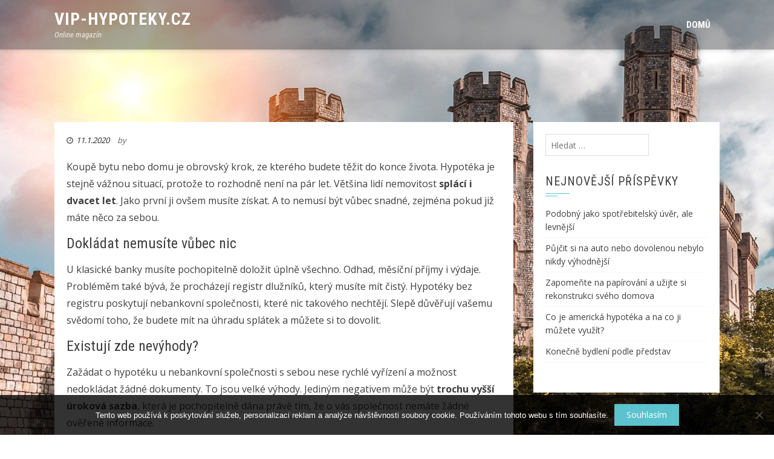

--- FILE ---
content_type: text/html; charset=UTF-8
request_url: https://www.vip-hypoteky.cz/zit-ve-vlastnim-domove-je-snem-vetsiny-cechu/
body_size: 10800
content:
<!DOCTYPE html>
<html dir="ltr" lang="cs">
<head>
<meta charset="UTF-8">
<meta name="viewport" content="width=device-width, initial-scale=1">
<link rel="profile" href="http://gmpg.org/xfn/11">
<link rel="pingback" href="https://www.vip-hypoteky.cz/xmlrpc.php">

<title>Žít ve vlastním domově je snem většiny Čechů</title>

		<!-- All in One SEO 4.9.3 - aioseo.com -->
	<meta name="description" content="Každá druhá česká rodina by si přála bydlet ve vlastní nemovitosti a raději by platili hypotéku než nájem. Je to logické, ale ne vždy snadné. Jak na to?" />
	<meta name="robots" content="max-snippet:-1, max-image-preview:large, max-video-preview:-1" />
	<link rel="canonical" href="https://www.vip-hypoteky.cz/zit-ve-vlastnim-domove-je-snem-vetsiny-cechu/" />
	<meta name="generator" content="All in One SEO (AIOSEO) 4.9.3" />
		<script type="application/ld+json" class="aioseo-schema">
			{"@context":"https:\/\/schema.org","@graph":[{"@type":"Article","@id":"https:\/\/www.vip-hypoteky.cz\/zit-ve-vlastnim-domove-je-snem-vetsiny-cechu\/#article","name":"\u017d\u00edt ve vlastn\u00edm domov\u011b je snem v\u011bt\u0161iny \u010cech\u016f","headline":"\u017d\u00edt ve vlastn\u00edm domov\u011b je snem v\u011bt\u0161iny \u010cech\u016f","author":{"@id":"https:\/\/www.vip-hypoteky.cz\/author\/#author"},"publisher":{"@id":"https:\/\/www.vip-hypoteky.cz\/#organization"},"image":{"@type":"ImageObject","url":"https:\/\/www.vip-hypoteky.cz\/wp-content\/uploads\/2020\/02\/achievement-18134_640.jpg","width":640,"height":474},"datePublished":"2020-01-11T12:30:19+01:00","dateModified":"2020-02-11T12:31:07+01:00","inLanguage":"cs-CZ","mainEntityOfPage":{"@id":"https:\/\/www.vip-hypoteky.cz\/zit-ve-vlastnim-domove-je-snem-vetsiny-cechu\/#webpage"},"isPartOf":{"@id":"https:\/\/www.vip-hypoteky.cz\/zit-ve-vlastnim-domove-je-snem-vetsiny-cechu\/#webpage"},"articleSection":"Neza\u0159azen\u00e9"},{"@type":"BreadcrumbList","@id":"https:\/\/www.vip-hypoteky.cz\/zit-ve-vlastnim-domove-je-snem-vetsiny-cechu\/#breadcrumblist","itemListElement":[{"@type":"ListItem","@id":"https:\/\/www.vip-hypoteky.cz#listItem","position":1,"name":"Home","item":"https:\/\/www.vip-hypoteky.cz","nextItem":{"@type":"ListItem","@id":"https:\/\/www.vip-hypoteky.cz\/category\/nezarazene\/#listItem","name":"Neza\u0159azen\u00e9"}},{"@type":"ListItem","@id":"https:\/\/www.vip-hypoteky.cz\/category\/nezarazene\/#listItem","position":2,"name":"Neza\u0159azen\u00e9","item":"https:\/\/www.vip-hypoteky.cz\/category\/nezarazene\/","nextItem":{"@type":"ListItem","@id":"https:\/\/www.vip-hypoteky.cz\/zit-ve-vlastnim-domove-je-snem-vetsiny-cechu\/#listItem","name":"\u017d\u00edt ve vlastn\u00edm domov\u011b je snem v\u011bt\u0161iny \u010cech\u016f"},"previousItem":{"@type":"ListItem","@id":"https:\/\/www.vip-hypoteky.cz#listItem","name":"Home"}},{"@type":"ListItem","@id":"https:\/\/www.vip-hypoteky.cz\/zit-ve-vlastnim-domove-je-snem-vetsiny-cechu\/#listItem","position":3,"name":"\u017d\u00edt ve vlastn\u00edm domov\u011b je snem v\u011bt\u0161iny \u010cech\u016f","previousItem":{"@type":"ListItem","@id":"https:\/\/www.vip-hypoteky.cz\/category\/nezarazene\/#listItem","name":"Neza\u0159azen\u00e9"}}]},{"@type":"Organization","@id":"https:\/\/www.vip-hypoteky.cz\/#organization","name":"VIP-Hypoteky.cz","description":"Online magaz\u00edn","url":"https:\/\/www.vip-hypoteky.cz\/"},{"@type":"Person","@id":"https:\/\/www.vip-hypoteky.cz\/author\/#author","url":"https:\/\/www.vip-hypoteky.cz\/author\/","image":{"@type":"ImageObject","@id":"https:\/\/www.vip-hypoteky.cz\/zit-ve-vlastnim-domove-je-snem-vetsiny-cechu\/#authorImage","url":"https:\/\/secure.gravatar.com\/avatar\/f08fec9e5d161146672022190172bcb121f980bd7a64f251ea643f4b19d0f071?s=96&d=mm&r=g","width":96,"height":96}},{"@type":"WebPage","@id":"https:\/\/www.vip-hypoteky.cz\/zit-ve-vlastnim-domove-je-snem-vetsiny-cechu\/#webpage","url":"https:\/\/www.vip-hypoteky.cz\/zit-ve-vlastnim-domove-je-snem-vetsiny-cechu\/","name":"\u017d\u00edt ve vlastn\u00edm domov\u011b je snem v\u011bt\u0161iny \u010cech\u016f","description":"Ka\u017ed\u00e1 druh\u00e1 \u010desk\u00e1 rodina by si p\u0159\u00e1la bydlet ve vlastn\u00ed nemovitosti a rad\u011bji by platili hypot\u00e9ku ne\u017e n\u00e1jem. Je to logick\u00e9, ale ne v\u017edy snadn\u00e9. Jak na to?","inLanguage":"cs-CZ","isPartOf":{"@id":"https:\/\/www.vip-hypoteky.cz\/#website"},"breadcrumb":{"@id":"https:\/\/www.vip-hypoteky.cz\/zit-ve-vlastnim-domove-je-snem-vetsiny-cechu\/#breadcrumblist"},"author":{"@id":"https:\/\/www.vip-hypoteky.cz\/author\/#author"},"creator":{"@id":"https:\/\/www.vip-hypoteky.cz\/author\/#author"},"image":{"@type":"ImageObject","url":"https:\/\/www.vip-hypoteky.cz\/wp-content\/uploads\/2020\/02\/achievement-18134_640.jpg","@id":"https:\/\/www.vip-hypoteky.cz\/zit-ve-vlastnim-domove-je-snem-vetsiny-cechu\/#mainImage","width":640,"height":474},"primaryImageOfPage":{"@id":"https:\/\/www.vip-hypoteky.cz\/zit-ve-vlastnim-domove-je-snem-vetsiny-cechu\/#mainImage"},"datePublished":"2020-01-11T12:30:19+01:00","dateModified":"2020-02-11T12:31:07+01:00"},{"@type":"WebSite","@id":"https:\/\/www.vip-hypoteky.cz\/#website","url":"https:\/\/www.vip-hypoteky.cz\/","name":"VIP-Hypoteky.cz","description":"Online magaz\u00edn","inLanguage":"cs-CZ","publisher":{"@id":"https:\/\/www.vip-hypoteky.cz\/#organization"}}]}
		</script>
		<!-- All in One SEO -->

<link rel="amphtml" href="https://www.vip-hypoteky.cz/zit-ve-vlastnim-domove-je-snem-vetsiny-cechu/amp/" /><meta name="generator" content="AMP for WP 1.1.11"/><link rel='dns-prefetch' href='//static.addtoany.com' />
<link rel='dns-prefetch' href='//fonts.googleapis.com' />
<link rel="alternate" type="application/rss+xml" title="VIP-Hypoteky.cz &raquo; RSS zdroj" href="https://www.vip-hypoteky.cz/feed/" />
<link rel="alternate" type="application/rss+xml" title="VIP-Hypoteky.cz &raquo; RSS komentářů" href="https://www.vip-hypoteky.cz/comments/feed/" />
<link rel="alternate" title="oEmbed (JSON)" type="application/json+oembed" href="https://www.vip-hypoteky.cz/wp-json/oembed/1.0/embed?url=https%3A%2F%2Fwww.vip-hypoteky.cz%2Fzit-ve-vlastnim-domove-je-snem-vetsiny-cechu%2F" />
<link rel="alternate" title="oEmbed (XML)" type="text/xml+oembed" href="https://www.vip-hypoteky.cz/wp-json/oembed/1.0/embed?url=https%3A%2F%2Fwww.vip-hypoteky.cz%2Fzit-ve-vlastnim-domove-je-snem-vetsiny-cechu%2F&#038;format=xml" />
<style id='wp-img-auto-sizes-contain-inline-css' type='text/css'>
img:is([sizes=auto i],[sizes^="auto," i]){contain-intrinsic-size:3000px 1500px}
/*# sourceURL=wp-img-auto-sizes-contain-inline-css */
</style>
<style id='wp-emoji-styles-inline-css' type='text/css'>

	img.wp-smiley, img.emoji {
		display: inline !important;
		border: none !important;
		box-shadow: none !important;
		height: 1em !important;
		width: 1em !important;
		margin: 0 0.07em !important;
		vertical-align: -0.1em !important;
		background: none !important;
		padding: 0 !important;
	}
/*# sourceURL=wp-emoji-styles-inline-css */
</style>
<style id='wp-block-library-inline-css' type='text/css'>
:root{--wp-block-synced-color:#7a00df;--wp-block-synced-color--rgb:122,0,223;--wp-bound-block-color:var(--wp-block-synced-color);--wp-editor-canvas-background:#ddd;--wp-admin-theme-color:#007cba;--wp-admin-theme-color--rgb:0,124,186;--wp-admin-theme-color-darker-10:#006ba1;--wp-admin-theme-color-darker-10--rgb:0,107,160.5;--wp-admin-theme-color-darker-20:#005a87;--wp-admin-theme-color-darker-20--rgb:0,90,135;--wp-admin-border-width-focus:2px}@media (min-resolution:192dpi){:root{--wp-admin-border-width-focus:1.5px}}.wp-element-button{cursor:pointer}:root .has-very-light-gray-background-color{background-color:#eee}:root .has-very-dark-gray-background-color{background-color:#313131}:root .has-very-light-gray-color{color:#eee}:root .has-very-dark-gray-color{color:#313131}:root .has-vivid-green-cyan-to-vivid-cyan-blue-gradient-background{background:linear-gradient(135deg,#00d084,#0693e3)}:root .has-purple-crush-gradient-background{background:linear-gradient(135deg,#34e2e4,#4721fb 50%,#ab1dfe)}:root .has-hazy-dawn-gradient-background{background:linear-gradient(135deg,#faaca8,#dad0ec)}:root .has-subdued-olive-gradient-background{background:linear-gradient(135deg,#fafae1,#67a671)}:root .has-atomic-cream-gradient-background{background:linear-gradient(135deg,#fdd79a,#004a59)}:root .has-nightshade-gradient-background{background:linear-gradient(135deg,#330968,#31cdcf)}:root .has-midnight-gradient-background{background:linear-gradient(135deg,#020381,#2874fc)}:root{--wp--preset--font-size--normal:16px;--wp--preset--font-size--huge:42px}.has-regular-font-size{font-size:1em}.has-larger-font-size{font-size:2.625em}.has-normal-font-size{font-size:var(--wp--preset--font-size--normal)}.has-huge-font-size{font-size:var(--wp--preset--font-size--huge)}.has-text-align-center{text-align:center}.has-text-align-left{text-align:left}.has-text-align-right{text-align:right}.has-fit-text{white-space:nowrap!important}#end-resizable-editor-section{display:none}.aligncenter{clear:both}.items-justified-left{justify-content:flex-start}.items-justified-center{justify-content:center}.items-justified-right{justify-content:flex-end}.items-justified-space-between{justify-content:space-between}.screen-reader-text{border:0;clip-path:inset(50%);height:1px;margin:-1px;overflow:hidden;padding:0;position:absolute;width:1px;word-wrap:normal!important}.screen-reader-text:focus{background-color:#ddd;clip-path:none;color:#444;display:block;font-size:1em;height:auto;left:5px;line-height:normal;padding:15px 23px 14px;text-decoration:none;top:5px;width:auto;z-index:100000}html :where(.has-border-color){border-style:solid}html :where([style*=border-top-color]){border-top-style:solid}html :where([style*=border-right-color]){border-right-style:solid}html :where([style*=border-bottom-color]){border-bottom-style:solid}html :where([style*=border-left-color]){border-left-style:solid}html :where([style*=border-width]){border-style:solid}html :where([style*=border-top-width]){border-top-style:solid}html :where([style*=border-right-width]){border-right-style:solid}html :where([style*=border-bottom-width]){border-bottom-style:solid}html :where([style*=border-left-width]){border-left-style:solid}html :where(img[class*=wp-image-]){height:auto;max-width:100%}:where(figure){margin:0 0 1em}html :where(.is-position-sticky){--wp-admin--admin-bar--position-offset:var(--wp-admin--admin-bar--height,0px)}@media screen and (max-width:600px){html :where(.is-position-sticky){--wp-admin--admin-bar--position-offset:0px}}

/*# sourceURL=wp-block-library-inline-css */
</style><style id='wp-block-heading-inline-css' type='text/css'>
h1:where(.wp-block-heading).has-background,h2:where(.wp-block-heading).has-background,h3:where(.wp-block-heading).has-background,h4:where(.wp-block-heading).has-background,h5:where(.wp-block-heading).has-background,h6:where(.wp-block-heading).has-background{padding:1.25em 2.375em}h1.has-text-align-left[style*=writing-mode]:where([style*=vertical-lr]),h1.has-text-align-right[style*=writing-mode]:where([style*=vertical-rl]),h2.has-text-align-left[style*=writing-mode]:where([style*=vertical-lr]),h2.has-text-align-right[style*=writing-mode]:where([style*=vertical-rl]),h3.has-text-align-left[style*=writing-mode]:where([style*=vertical-lr]),h3.has-text-align-right[style*=writing-mode]:where([style*=vertical-rl]),h4.has-text-align-left[style*=writing-mode]:where([style*=vertical-lr]),h4.has-text-align-right[style*=writing-mode]:where([style*=vertical-rl]),h5.has-text-align-left[style*=writing-mode]:where([style*=vertical-lr]),h5.has-text-align-right[style*=writing-mode]:where([style*=vertical-rl]),h6.has-text-align-left[style*=writing-mode]:where([style*=vertical-lr]),h6.has-text-align-right[style*=writing-mode]:where([style*=vertical-rl]){rotate:180deg}
/*# sourceURL=https://www.vip-hypoteky.cz/wp-includes/blocks/heading/style.min.css */
</style>
<style id='wp-block-paragraph-inline-css' type='text/css'>
.is-small-text{font-size:.875em}.is-regular-text{font-size:1em}.is-large-text{font-size:2.25em}.is-larger-text{font-size:3em}.has-drop-cap:not(:focus):first-letter{float:left;font-size:8.4em;font-style:normal;font-weight:100;line-height:.68;margin:.05em .1em 0 0;text-transform:uppercase}body.rtl .has-drop-cap:not(:focus):first-letter{float:none;margin-left:.1em}p.has-drop-cap.has-background{overflow:hidden}:root :where(p.has-background){padding:1.25em 2.375em}:where(p.has-text-color:not(.has-link-color)) a{color:inherit}p.has-text-align-left[style*="writing-mode:vertical-lr"],p.has-text-align-right[style*="writing-mode:vertical-rl"]{rotate:180deg}
/*# sourceURL=https://www.vip-hypoteky.cz/wp-includes/blocks/paragraph/style.min.css */
</style>
<style id='global-styles-inline-css' type='text/css'>
:root{--wp--preset--aspect-ratio--square: 1;--wp--preset--aspect-ratio--4-3: 4/3;--wp--preset--aspect-ratio--3-4: 3/4;--wp--preset--aspect-ratio--3-2: 3/2;--wp--preset--aspect-ratio--2-3: 2/3;--wp--preset--aspect-ratio--16-9: 16/9;--wp--preset--aspect-ratio--9-16: 9/16;--wp--preset--color--black: #000000;--wp--preset--color--cyan-bluish-gray: #abb8c3;--wp--preset--color--white: #ffffff;--wp--preset--color--pale-pink: #f78da7;--wp--preset--color--vivid-red: #cf2e2e;--wp--preset--color--luminous-vivid-orange: #ff6900;--wp--preset--color--luminous-vivid-amber: #fcb900;--wp--preset--color--light-green-cyan: #7bdcb5;--wp--preset--color--vivid-green-cyan: #00d084;--wp--preset--color--pale-cyan-blue: #8ed1fc;--wp--preset--color--vivid-cyan-blue: #0693e3;--wp--preset--color--vivid-purple: #9b51e0;--wp--preset--gradient--vivid-cyan-blue-to-vivid-purple: linear-gradient(135deg,rgb(6,147,227) 0%,rgb(155,81,224) 100%);--wp--preset--gradient--light-green-cyan-to-vivid-green-cyan: linear-gradient(135deg,rgb(122,220,180) 0%,rgb(0,208,130) 100%);--wp--preset--gradient--luminous-vivid-amber-to-luminous-vivid-orange: linear-gradient(135deg,rgb(252,185,0) 0%,rgb(255,105,0) 100%);--wp--preset--gradient--luminous-vivid-orange-to-vivid-red: linear-gradient(135deg,rgb(255,105,0) 0%,rgb(207,46,46) 100%);--wp--preset--gradient--very-light-gray-to-cyan-bluish-gray: linear-gradient(135deg,rgb(238,238,238) 0%,rgb(169,184,195) 100%);--wp--preset--gradient--cool-to-warm-spectrum: linear-gradient(135deg,rgb(74,234,220) 0%,rgb(151,120,209) 20%,rgb(207,42,186) 40%,rgb(238,44,130) 60%,rgb(251,105,98) 80%,rgb(254,248,76) 100%);--wp--preset--gradient--blush-light-purple: linear-gradient(135deg,rgb(255,206,236) 0%,rgb(152,150,240) 100%);--wp--preset--gradient--blush-bordeaux: linear-gradient(135deg,rgb(254,205,165) 0%,rgb(254,45,45) 50%,rgb(107,0,62) 100%);--wp--preset--gradient--luminous-dusk: linear-gradient(135deg,rgb(255,203,112) 0%,rgb(199,81,192) 50%,rgb(65,88,208) 100%);--wp--preset--gradient--pale-ocean: linear-gradient(135deg,rgb(255,245,203) 0%,rgb(182,227,212) 50%,rgb(51,167,181) 100%);--wp--preset--gradient--electric-grass: linear-gradient(135deg,rgb(202,248,128) 0%,rgb(113,206,126) 100%);--wp--preset--gradient--midnight: linear-gradient(135deg,rgb(2,3,129) 0%,rgb(40,116,252) 100%);--wp--preset--font-size--small: 13px;--wp--preset--font-size--medium: 20px;--wp--preset--font-size--large: 36px;--wp--preset--font-size--x-large: 42px;--wp--preset--spacing--20: 0.44rem;--wp--preset--spacing--30: 0.67rem;--wp--preset--spacing--40: 1rem;--wp--preset--spacing--50: 1.5rem;--wp--preset--spacing--60: 2.25rem;--wp--preset--spacing--70: 3.38rem;--wp--preset--spacing--80: 5.06rem;--wp--preset--shadow--natural: 6px 6px 9px rgba(0, 0, 0, 0.2);--wp--preset--shadow--deep: 12px 12px 50px rgba(0, 0, 0, 0.4);--wp--preset--shadow--sharp: 6px 6px 0px rgba(0, 0, 0, 0.2);--wp--preset--shadow--outlined: 6px 6px 0px -3px rgb(255, 255, 255), 6px 6px rgb(0, 0, 0);--wp--preset--shadow--crisp: 6px 6px 0px rgb(0, 0, 0);}:where(.is-layout-flex){gap: 0.5em;}:where(.is-layout-grid){gap: 0.5em;}body .is-layout-flex{display: flex;}.is-layout-flex{flex-wrap: wrap;align-items: center;}.is-layout-flex > :is(*, div){margin: 0;}body .is-layout-grid{display: grid;}.is-layout-grid > :is(*, div){margin: 0;}:where(.wp-block-columns.is-layout-flex){gap: 2em;}:where(.wp-block-columns.is-layout-grid){gap: 2em;}:where(.wp-block-post-template.is-layout-flex){gap: 1.25em;}:where(.wp-block-post-template.is-layout-grid){gap: 1.25em;}.has-black-color{color: var(--wp--preset--color--black) !important;}.has-cyan-bluish-gray-color{color: var(--wp--preset--color--cyan-bluish-gray) !important;}.has-white-color{color: var(--wp--preset--color--white) !important;}.has-pale-pink-color{color: var(--wp--preset--color--pale-pink) !important;}.has-vivid-red-color{color: var(--wp--preset--color--vivid-red) !important;}.has-luminous-vivid-orange-color{color: var(--wp--preset--color--luminous-vivid-orange) !important;}.has-luminous-vivid-amber-color{color: var(--wp--preset--color--luminous-vivid-amber) !important;}.has-light-green-cyan-color{color: var(--wp--preset--color--light-green-cyan) !important;}.has-vivid-green-cyan-color{color: var(--wp--preset--color--vivid-green-cyan) !important;}.has-pale-cyan-blue-color{color: var(--wp--preset--color--pale-cyan-blue) !important;}.has-vivid-cyan-blue-color{color: var(--wp--preset--color--vivid-cyan-blue) !important;}.has-vivid-purple-color{color: var(--wp--preset--color--vivid-purple) !important;}.has-black-background-color{background-color: var(--wp--preset--color--black) !important;}.has-cyan-bluish-gray-background-color{background-color: var(--wp--preset--color--cyan-bluish-gray) !important;}.has-white-background-color{background-color: var(--wp--preset--color--white) !important;}.has-pale-pink-background-color{background-color: var(--wp--preset--color--pale-pink) !important;}.has-vivid-red-background-color{background-color: var(--wp--preset--color--vivid-red) !important;}.has-luminous-vivid-orange-background-color{background-color: var(--wp--preset--color--luminous-vivid-orange) !important;}.has-luminous-vivid-amber-background-color{background-color: var(--wp--preset--color--luminous-vivid-amber) !important;}.has-light-green-cyan-background-color{background-color: var(--wp--preset--color--light-green-cyan) !important;}.has-vivid-green-cyan-background-color{background-color: var(--wp--preset--color--vivid-green-cyan) !important;}.has-pale-cyan-blue-background-color{background-color: var(--wp--preset--color--pale-cyan-blue) !important;}.has-vivid-cyan-blue-background-color{background-color: var(--wp--preset--color--vivid-cyan-blue) !important;}.has-vivid-purple-background-color{background-color: var(--wp--preset--color--vivid-purple) !important;}.has-black-border-color{border-color: var(--wp--preset--color--black) !important;}.has-cyan-bluish-gray-border-color{border-color: var(--wp--preset--color--cyan-bluish-gray) !important;}.has-white-border-color{border-color: var(--wp--preset--color--white) !important;}.has-pale-pink-border-color{border-color: var(--wp--preset--color--pale-pink) !important;}.has-vivid-red-border-color{border-color: var(--wp--preset--color--vivid-red) !important;}.has-luminous-vivid-orange-border-color{border-color: var(--wp--preset--color--luminous-vivid-orange) !important;}.has-luminous-vivid-amber-border-color{border-color: var(--wp--preset--color--luminous-vivid-amber) !important;}.has-light-green-cyan-border-color{border-color: var(--wp--preset--color--light-green-cyan) !important;}.has-vivid-green-cyan-border-color{border-color: var(--wp--preset--color--vivid-green-cyan) !important;}.has-pale-cyan-blue-border-color{border-color: var(--wp--preset--color--pale-cyan-blue) !important;}.has-vivid-cyan-blue-border-color{border-color: var(--wp--preset--color--vivid-cyan-blue) !important;}.has-vivid-purple-border-color{border-color: var(--wp--preset--color--vivid-purple) !important;}.has-vivid-cyan-blue-to-vivid-purple-gradient-background{background: var(--wp--preset--gradient--vivid-cyan-blue-to-vivid-purple) !important;}.has-light-green-cyan-to-vivid-green-cyan-gradient-background{background: var(--wp--preset--gradient--light-green-cyan-to-vivid-green-cyan) !important;}.has-luminous-vivid-amber-to-luminous-vivid-orange-gradient-background{background: var(--wp--preset--gradient--luminous-vivid-amber-to-luminous-vivid-orange) !important;}.has-luminous-vivid-orange-to-vivid-red-gradient-background{background: var(--wp--preset--gradient--luminous-vivid-orange-to-vivid-red) !important;}.has-very-light-gray-to-cyan-bluish-gray-gradient-background{background: var(--wp--preset--gradient--very-light-gray-to-cyan-bluish-gray) !important;}.has-cool-to-warm-spectrum-gradient-background{background: var(--wp--preset--gradient--cool-to-warm-spectrum) !important;}.has-blush-light-purple-gradient-background{background: var(--wp--preset--gradient--blush-light-purple) !important;}.has-blush-bordeaux-gradient-background{background: var(--wp--preset--gradient--blush-bordeaux) !important;}.has-luminous-dusk-gradient-background{background: var(--wp--preset--gradient--luminous-dusk) !important;}.has-pale-ocean-gradient-background{background: var(--wp--preset--gradient--pale-ocean) !important;}.has-electric-grass-gradient-background{background: var(--wp--preset--gradient--electric-grass) !important;}.has-midnight-gradient-background{background: var(--wp--preset--gradient--midnight) !important;}.has-small-font-size{font-size: var(--wp--preset--font-size--small) !important;}.has-medium-font-size{font-size: var(--wp--preset--font-size--medium) !important;}.has-large-font-size{font-size: var(--wp--preset--font-size--large) !important;}.has-x-large-font-size{font-size: var(--wp--preset--font-size--x-large) !important;}
/*# sourceURL=global-styles-inline-css */
</style>

<style id='classic-theme-styles-inline-css' type='text/css'>
/*! This file is auto-generated */
.wp-block-button__link{color:#fff;background-color:#32373c;border-radius:9999px;box-shadow:none;text-decoration:none;padding:calc(.667em + 2px) calc(1.333em + 2px);font-size:1.125em}.wp-block-file__button{background:#32373c;color:#fff;text-decoration:none}
/*# sourceURL=/wp-includes/css/classic-themes.min.css */
</style>
<link rel='stylesheet' id='cookie-notice-front-css' href='https://www.vip-hypoteky.cz/wp-content/plugins/cookie-notice/css/front.min.css?ver=2.5.11' type='text/css' media='all' />
<link rel='stylesheet' id='square-fonts-css' href='//fonts.googleapis.com/css?family=Open+Sans:400,300,600,700|Roboto+Condensed:300italic,400italic,700italic,400,300,700&#038;subset=latin,latin-ext' type='text/css' media='all' />
<link rel='stylesheet' id='bxslider-css' href='https://www.vip-hypoteky.cz/wp-content/themes/square/css/jquery.bxslider.css?ver=4.1.2' type='text/css' media='all' />
<link rel='stylesheet' id='animate-css' href='https://www.vip-hypoteky.cz/wp-content/themes/square/css/animate.css?ver=1.0' type='text/css' media='all' />
<link rel='stylesheet' id='font-awesome-css' href='https://www.vip-hypoteky.cz/wp-content/themes/square/css/font-awesome.css?ver=4.6.3' type='text/css' media='all' />
<link rel='stylesheet' id='owl-carousel-css' href='https://www.vip-hypoteky.cz/wp-content/themes/square/css/owl.carousel.css?ver=1.3.3' type='text/css' media='all' />
<link rel='stylesheet' id='owl-theme-css' href='https://www.vip-hypoteky.cz/wp-content/themes/square/css/owl.theme.css?ver=1.3.3' type='text/css' media='all' />
<link rel='stylesheet' id='square-style-css' href='https://www.vip-hypoteky.cz/wp-content/themes/square/style.css?ver=6.9' type='text/css' media='all' />
<link rel='stylesheet' id='addtoany-css' href='https://www.vip-hypoteky.cz/wp-content/plugins/add-to-any/addtoany.min.css?ver=1.16' type='text/css' media='all' />
<script type="text/javascript" id="addtoany-core-js-before">
/* <![CDATA[ */
window.a2a_config=window.a2a_config||{};a2a_config.callbacks=[];a2a_config.overlays=[];a2a_config.templates={};a2a_localize = {
	Share: "Share",
	Save: "Save",
	Subscribe: "Subscribe",
	Email: "Email",
	Bookmark: "Bookmark",
	ShowAll: "Show all",
	ShowLess: "Show less",
	FindServices: "Find service(s)",
	FindAnyServiceToAddTo: "Instantly find any service to add to",
	PoweredBy: "Powered by",
	ShareViaEmail: "Share via email",
	SubscribeViaEmail: "Subscribe via email",
	BookmarkInYourBrowser: "Bookmark in your browser",
	BookmarkInstructions: "Press Ctrl+D or \u2318+D to bookmark this page",
	AddToYourFavorites: "Add to your favorites",
	SendFromWebOrProgram: "Send from any email address or email program",
	EmailProgram: "Email program",
	More: "More&#8230;",
	ThanksForSharing: "Thanks for sharing!",
	ThanksForFollowing: "Thanks for following!"
};


//# sourceURL=addtoany-core-js-before
/* ]]> */
</script>
<script type="text/javascript" defer src="https://static.addtoany.com/menu/page.js" id="addtoany-core-js"></script>
<script type="text/javascript" src="https://www.vip-hypoteky.cz/wp-includes/js/jquery/jquery.min.js?ver=3.7.1" id="jquery-core-js"></script>
<script type="text/javascript" src="https://www.vip-hypoteky.cz/wp-includes/js/jquery/jquery-migrate.min.js?ver=3.4.1" id="jquery-migrate-js"></script>
<script type="text/javascript" defer src="https://www.vip-hypoteky.cz/wp-content/plugins/add-to-any/addtoany.min.js?ver=1.1" id="addtoany-jquery-js"></script>
<link rel="https://api.w.org/" href="https://www.vip-hypoteky.cz/wp-json/" /><link rel="alternate" title="JSON" type="application/json" href="https://www.vip-hypoteky.cz/wp-json/wp/v2/posts/460" /><link rel="EditURI" type="application/rsd+xml" title="RSD" href="https://www.vip-hypoteky.cz/xmlrpc.php?rsd" />
<meta name="generator" content="WordPress 6.9" />
<link rel='shortlink' href='https://www.vip-hypoteky.cz/?p=460' />
<script type="application/ld+json" data-source="DataFeed:WordPress" data-schema="460-post-Default">{"@context":"https:\/\/schema.org\/","@type":"BlogPosting","@id":"https:\/\/www.vip-hypoteky.cz\/zit-ve-vlastnim-domove-je-snem-vetsiny-cechu\/#BlogPosting","mainEntityOfPage":"https:\/\/www.vip-hypoteky.cz\/zit-ve-vlastnim-domove-je-snem-vetsiny-cechu\/","headline":"\u017d\u00edt ve vlastn\u00edm domov\u011b je snem v\u011bt\u0161iny \u010cech\u016f","name":"\u017d\u00edt ve vlastn\u00edm domov\u011b je snem v\u011bt\u0161iny \u010cech\u016f","description":"Koup\u011b bytu nebo domu je obrovsk\u00fd krok, ze kter\u00e9ho budete t\u011b\u017eit do konce \u017eivota. Hypot\u00e9ka je stejn\u011b v\u00e1\u017enou situac\u00ed, proto\u017ee to rozhodn\u011b nen\u00ed na p\u00e1r let. V\u011bt\u0161ina lid\u00ed nemovitost spl\u00e1c\u00ed i dvacet let. Jako prvn\u00ed ji ov\u0161em mus\u00edte z\u00edskat. A to nemus\u00ed b\u00fdt v\u016fbec snadn\u00e9, zejm\u00e9na pokud ji\u017e m\u00e1te n\u011bco za sebou. Dokl\u00e1dat nemus\u00edte v\u016fbec [&hellip;]","datePublished":"2020-01-11","dateModified":"2020-02-11","author":{"@type":"Person","@id":"https:\/\/www.vip-hypoteky.cz\/author\/#Person","name":"","url":"https:\/\/www.vip-hypoteky.cz\/author\/","identifier":1,"image":{"@type":"ImageObject","@id":"https:\/\/secure.gravatar.com\/avatar\/f08fec9e5d161146672022190172bcb121f980bd7a64f251ea643f4b19d0f071?s=96&d=mm&r=g","url":"https:\/\/secure.gravatar.com\/avatar\/f08fec9e5d161146672022190172bcb121f980bd7a64f251ea643f4b19d0f071?s=96&d=mm&r=g","height":96,"width":96}},"publisher":{"@type":"Organization","name":"vip-hypoteky.cz","logo":{"@type":"ImageObject","@id":"\/logo.png","url":"\/logo.png","width":600,"height":60}},"image":{"@type":"ImageObject","@id":"https:\/\/www.vip-hypoteky.cz\/wp-content\/uploads\/2020\/02\/achievement-18134_640.jpg","url":"https:\/\/www.vip-hypoteky.cz\/wp-content\/uploads\/2020\/02\/achievement-18134_640.jpg","height":474,"width":640},"url":"https:\/\/www.vip-hypoteky.cz\/zit-ve-vlastnim-domove-je-snem-vetsiny-cechu\/","about":["Neza\u0159azen\u00e9"],"wordCount":215}</script>
<style>.sq-main-header{background-image: url()}</style><style type="text/css" id="custom-background-css">
body.custom-background { background-image: url("https://www.vip-hypoteky.cz/wp-content/uploads/2017/03/noble-789501.jpg"); background-position: center center; background-size: cover; background-repeat: no-repeat; background-attachment: fixed; }
</style>
			<style type="text/css" id="wp-custom-css">
			/*
You can add your own CSS here.

Click the help icon above to learn more.
*/
.entry-figure, .sq-main-header {
display: none;
}
#sq-masthead {
position: relative !important;
display: block !important;
clear: both !important;
margin-bottom: 120px !important;
}
#secondary, #primary {
background-color: #fff;
}
.sq-post-wrapper {
width: 100% !important;
}
#secondary {
padding: 20px;
}
.single #primary {
padding: 20px;
}
.comment-count, .square-share-buttons {
display: none;
}		</style>
		</head>

<body class="wp-singular post-template-default single single-post postid-460 single-format-standard custom-background wp-theme-square cookies-not-set sq_right_sidebar columns-3">
<div id="sq-page">
		<header id="sq-masthead" class="sq-site-header sq-black disable-sticky">
		<div class="sq-container sq-clearfix">
			<div id="sq-site-branding">
															<p class="sq-site-title"><a href="https://www.vip-hypoteky.cz/" rel="home">VIP-Hypoteky.cz</a></p>
										<p class="sq-site-description">Online magazín</p>
							</div><!-- .site-branding -->

			<div class="sq-toggle-nav">
				<span></span>
			</div>
			
			<nav id="sq-site-navigation" class="sq-main-navigation">
				<div class="sq-menu sq-clearfix"><ul id="menu-topmenu" class="sq-clearfix"><li id="menu-item-177" class="menu-item menu-item-type-custom menu-item-object-custom menu-item-177"><a href="/">Domů</a></li>
</ul></div>			</nav><!-- #site-navigation -->
		</div>
	</header><!-- #masthead -->

	<div id="sq-content" class="sq-site-content sq-clearfix">

<header class="sq-main-header">
	<div class="sq-container">
		<h1 class="sq-main-title">Žít ve vlastním domově je snem většiny Čechů</h1>	</div>
</header><!-- .entry-header -->

<div class="sq-container sq-clearfix">
	<div id="primary" class="content-area">
		<main id="main" class="site-main" role="main">

		
			
<article id="post-460" class="post-460 post type-post status-publish format-standard has-post-thumbnail hentry category-nezarazene">

	<div class="entry-meta">
		<span class="posted-on"><i class="fa fa-clock-o"></i><a href="https://www.vip-hypoteky.cz/zit-ve-vlastnim-domove-je-snem-vetsiny-cechu/" rel="bookmark"><time class="entry-date published" datetime="2020-01-11T12:30:19+01:00">11.1.2020</time><time class="updated" datetime="2020-02-11T12:31:07+01:00">11.2.2020</time></a></span><span class="byline"> by <span class="author vcard"><a class="url fn n" href="https://www.vip-hypoteky.cz/author/"></a></span></span><span class="comment-count"><i class="fa fa-comments-o"></i> Comment Closed</span>	</div><!-- .entry-meta -->

	<div class="entry-content single-entry-content">
		
<p>Koupě bytu nebo domu je obrovský krok, ze kterého budete těžit do
konce života. Hypotéka je stejně vážnou situací, protože to rozhodně není na
pár let. Většina lidí nemovitost <strong>splácí i dvacet let</strong>. Jako první ji
ovšem musíte získat. A to nemusí být vůbec snadné, zejména pokud již máte něco
za sebou.</p>



<h3 class="wp-block-heading">Dokládat nemusíte vůbec nic</h3>



<p>U klasické banky musíte pochopitelně doložit úplně všechno. Odhad,
měsíční příjmy i výdaje. Probléměm také bývá, že procházejí registr dlužníků,
který musíte mít čistý. Hypotéky bez registru
poskytují nebankovní společnosti, které nic takového nechtějí. Slepě důvěřují
vašemu svědomí toho, že budete mít na úhradu splátek a můžete si to dovolit.</p>



<h3 class="wp-block-heading">Existují zde nevýhody?</h3>



<p>Zažádat o hypotéku u nebankovní společnosti s sebou nese rychlé
vyřízení a možnost nedokládat žádné dokumenty. To jsou velké výhody. Jediným
negativem může být <strong>trochu vyšší úroková sazba</strong>, která je pochopitelně
dána právě tím, že o vás společnost nemáte žádné ověřené informace.</p>
<div class="addtoany_share_save_container addtoany_content addtoany_content_bottom"><div class="a2a_kit a2a_kit_size_16 addtoany_list" data-a2a-url="https://www.vip-hypoteky.cz/zit-ve-vlastnim-domove-je-snem-vetsiny-cechu/" data-a2a-title="Žít ve vlastním domově je snem většiny Čechů"><a class="a2a_button_facebook_like addtoany_special_service" data-layout="button" data-href="https://www.vip-hypoteky.cz/zit-ve-vlastnim-domove-je-snem-vetsiny-cechu/"></a><a class="a2a_button_twitter_tweet addtoany_special_service" data-url="https://www.vip-hypoteky.cz/zit-ve-vlastnim-domove-je-snem-vetsiny-cechu/" data-text="Žít ve vlastním domově je snem většiny Čechů"></a><a class="a2a_button_pinterest_pin addtoany_special_service" data-pin-config="none" data-url="https://www.vip-hypoteky.cz/zit-ve-vlastnim-domove-je-snem-vetsiny-cechu/"></a></div></div>			</div><!-- .entry-content -->

	<footer class="entry-footer">
			</footer><!-- .entry-footer -->
</article><!-- #post-## -->


			
		
		</main><!-- #main -->
	</div><!-- #primary -->

	<div id="secondary" class="widget-area">
		<aside id="search-2" class="widget widget_search"><form role="search" method="get" class="search-form" action="https://www.vip-hypoteky.cz/">
				<label>
					<span class="screen-reader-text">Vyhledávání</span>
					<input type="search" class="search-field" placeholder="Hledat &hellip;" value="" name="s" />
				</label>
				<input type="submit" class="search-submit" value="Hledat" />
			</form></aside>
		<aside id="recent-posts-2" class="widget widget_recent_entries">
		<h4 class="widget-title">Nejnovější příspěvky</h4>
		<ul>
											<li>
					<a href="https://www.vip-hypoteky.cz/podobny-jako-spotrebitelsky-uver-ale-levnejsi/">Podobný jako spotřebitelský úvěr, ale levnější</a>
									</li>
											<li>
					<a href="https://www.vip-hypoteky.cz/pujcit-si-na-auto-nebo-dovolenou-nebylo-nikdy-vyhodnejsi/">Půjčit si na auto nebo dovolenou nebylo nikdy výhodnější</a>
									</li>
											<li>
					<a href="https://www.vip-hypoteky.cz/zapomente-na-papirovani-a-uzijte-si-rekonstrukci-sveho-domova/">Zapomeňte na papírování a užijte si rekonstrukci svého domova</a>
									</li>
											<li>
					<a href="https://www.vip-hypoteky.cz/co-je-americka-hypoteka-a-na-co-ji-muzete-vyuzit/">Co je americká hypotéka a na co ji můžete využít?</a>
									</li>
											<li>
					<a href="https://www.vip-hypoteky.cz/konecne-bydleni-podle-predstav/">Konečně bydlení podle představ</a>
									</li>
					</ul>

		</aside>	</div><!-- #secondary -->
	</div>


	</div><!-- #content -->

	<footer id="sq-colophon" class="sq-site-footer">
		
		
		<div id="sq-bottom-footer">
			<div class="sq-container sq-clearfix">
				<div class="sq-site-info">
					WordPress Theme					<span class="sep"> | </span>
					<a target="_blank" href="http://hashthemes.com/wordpress-theme/square/">Square</a> by Hash Themes				</div>

				<div class="sq-site-social">
								</div>
			</div>
		</div>
	</footer><!-- #colophon -->
</div><!-- #page -->

<script type="speculationrules">
{"prefetch":[{"source":"document","where":{"and":[{"href_matches":"/*"},{"not":{"href_matches":["/wp-*.php","/wp-admin/*","/wp-content/uploads/*","/wp-content/*","/wp-content/plugins/*","/wp-content/themes/square/*","/*\\?(.+)"]}},{"not":{"selector_matches":"a[rel~=\"nofollow\"]"}},{"not":{"selector_matches":".no-prefetch, .no-prefetch a"}}]},"eagerness":"conservative"}]}
</script>
<script type="text/javascript" id="cookie-notice-front-js-before">
/* <![CDATA[ */
var cnArgs = {"ajaxUrl":"https:\/\/www.vip-hypoteky.cz\/wp-admin\/admin-ajax.php","nonce":"3baec4b6c0","hideEffect":"fade","position":"bottom","onScroll":true,"onScrollOffset":250,"onClick":false,"cookieName":"cookie_notice_accepted","cookieTime":2592000,"cookieTimeRejected":2592000,"globalCookie":false,"redirection":false,"cache":false,"revokeCookies":false,"revokeCookiesOpt":"automatic"};

//# sourceURL=cookie-notice-front-js-before
/* ]]> */
</script>
<script type="text/javascript" src="https://www.vip-hypoteky.cz/wp-content/plugins/cookie-notice/js/front.min.js?ver=2.5.11" id="cookie-notice-front-js"></script>
<script type="text/javascript" src="https://www.vip-hypoteky.cz/wp-content/themes/square/js/modernizr.js?ver=2.6.3" id="modernizr-js"></script>
<script type="text/javascript" src="https://www.vip-hypoteky.cz/wp-content/themes/square/js/jquery.bxslider.js?ver=4.1.2" id="bxslider-js"></script>
<script type="text/javascript" src="https://www.vip-hypoteky.cz/wp-content/themes/square/js/owl.carousel.js?ver=1.3.3" id="owl-carousel-js"></script>
<script type="text/javascript" src="https://www.vip-hypoteky.cz/wp-content/themes/square/js/jquery.superfish.js?ver=20160213" id="jquery-superfish-js"></script>
<script type="text/javascript" src="https://www.vip-hypoteky.cz/wp-content/themes/square/js/square-custom.js?ver=20150903" id="square-custom-js"></script>
<script id="wp-emoji-settings" type="application/json">
{"baseUrl":"https://s.w.org/images/core/emoji/17.0.2/72x72/","ext":".png","svgUrl":"https://s.w.org/images/core/emoji/17.0.2/svg/","svgExt":".svg","source":{"concatemoji":"https://www.vip-hypoteky.cz/wp-includes/js/wp-emoji-release.min.js?ver=6.9"}}
</script>
<script type="module">
/* <![CDATA[ */
/*! This file is auto-generated */
const a=JSON.parse(document.getElementById("wp-emoji-settings").textContent),o=(window._wpemojiSettings=a,"wpEmojiSettingsSupports"),s=["flag","emoji"];function i(e){try{var t={supportTests:e,timestamp:(new Date).valueOf()};sessionStorage.setItem(o,JSON.stringify(t))}catch(e){}}function c(e,t,n){e.clearRect(0,0,e.canvas.width,e.canvas.height),e.fillText(t,0,0);t=new Uint32Array(e.getImageData(0,0,e.canvas.width,e.canvas.height).data);e.clearRect(0,0,e.canvas.width,e.canvas.height),e.fillText(n,0,0);const a=new Uint32Array(e.getImageData(0,0,e.canvas.width,e.canvas.height).data);return t.every((e,t)=>e===a[t])}function p(e,t){e.clearRect(0,0,e.canvas.width,e.canvas.height),e.fillText(t,0,0);var n=e.getImageData(16,16,1,1);for(let e=0;e<n.data.length;e++)if(0!==n.data[e])return!1;return!0}function u(e,t,n,a){switch(t){case"flag":return n(e,"\ud83c\udff3\ufe0f\u200d\u26a7\ufe0f","\ud83c\udff3\ufe0f\u200b\u26a7\ufe0f")?!1:!n(e,"\ud83c\udde8\ud83c\uddf6","\ud83c\udde8\u200b\ud83c\uddf6")&&!n(e,"\ud83c\udff4\udb40\udc67\udb40\udc62\udb40\udc65\udb40\udc6e\udb40\udc67\udb40\udc7f","\ud83c\udff4\u200b\udb40\udc67\u200b\udb40\udc62\u200b\udb40\udc65\u200b\udb40\udc6e\u200b\udb40\udc67\u200b\udb40\udc7f");case"emoji":return!a(e,"\ud83e\u1fac8")}return!1}function f(e,t,n,a){let r;const o=(r="undefined"!=typeof WorkerGlobalScope&&self instanceof WorkerGlobalScope?new OffscreenCanvas(300,150):document.createElement("canvas")).getContext("2d",{willReadFrequently:!0}),s=(o.textBaseline="top",o.font="600 32px Arial",{});return e.forEach(e=>{s[e]=t(o,e,n,a)}),s}function r(e){var t=document.createElement("script");t.src=e,t.defer=!0,document.head.appendChild(t)}a.supports={everything:!0,everythingExceptFlag:!0},new Promise(t=>{let n=function(){try{var e=JSON.parse(sessionStorage.getItem(o));if("object"==typeof e&&"number"==typeof e.timestamp&&(new Date).valueOf()<e.timestamp+604800&&"object"==typeof e.supportTests)return e.supportTests}catch(e){}return null}();if(!n){if("undefined"!=typeof Worker&&"undefined"!=typeof OffscreenCanvas&&"undefined"!=typeof URL&&URL.createObjectURL&&"undefined"!=typeof Blob)try{var e="postMessage("+f.toString()+"("+[JSON.stringify(s),u.toString(),c.toString(),p.toString()].join(",")+"));",a=new Blob([e],{type:"text/javascript"});const r=new Worker(URL.createObjectURL(a),{name:"wpTestEmojiSupports"});return void(r.onmessage=e=>{i(n=e.data),r.terminate(),t(n)})}catch(e){}i(n=f(s,u,c,p))}t(n)}).then(e=>{for(const n in e)a.supports[n]=e[n],a.supports.everything=a.supports.everything&&a.supports[n],"flag"!==n&&(a.supports.everythingExceptFlag=a.supports.everythingExceptFlag&&a.supports[n]);var t;a.supports.everythingExceptFlag=a.supports.everythingExceptFlag&&!a.supports.flag,a.supports.everything||((t=a.source||{}).concatemoji?r(t.concatemoji):t.wpemoji&&t.twemoji&&(r(t.twemoji),r(t.wpemoji)))});
//# sourceURL=https://www.vip-hypoteky.cz/wp-includes/js/wp-emoji-loader.min.js
/* ]]> */
</script>

		<!-- Cookie Notice plugin v2.5.11 by Hu-manity.co https://hu-manity.co/ -->
		<div id="cookie-notice" role="dialog" class="cookie-notice-hidden cookie-revoke-hidden cn-position-bottom" aria-label="Cookie Notice" style="background-color: rgba(0,0,0,0.8);"><div class="cookie-notice-container" style="color: #fff"><span id="cn-notice-text" class="cn-text-container">Tento web používá k poskytování služeb, personalizaci reklam a analýze návštěvnosti soubory cookie. Používáním tohoto webu s tím souhlasíte.</span><span id="cn-notice-buttons" class="cn-buttons-container"><button id="cn-accept-cookie" data-cookie-set="accept" class="cn-set-cookie cn-button cn-button-custom button" aria-label="Souhlasím">Souhlasím</button></span><button type="button" id="cn-close-notice" data-cookie-set="accept" class="cn-close-icon" aria-label="No"></button></div>
			
		</div>
		<!-- / Cookie Notice plugin -->
</body>
</html>
